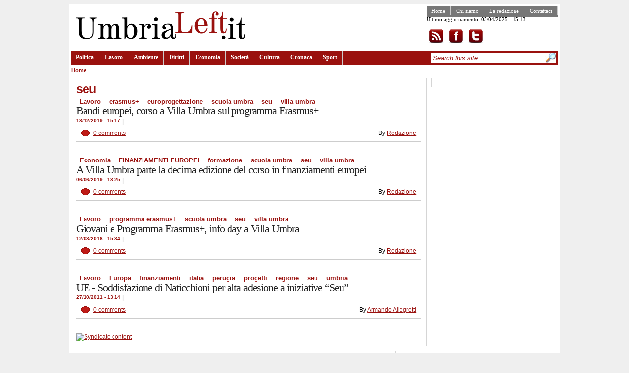

--- FILE ---
content_type: text/html; charset=utf-8
request_url: http://umbrialeft.it/categorie/tags/seu
body_size: 4349
content:
<!DOCTYPE html PUBLIC "-//W3C//DTD XHTML 1.1//EN" "http://www.w3.org/TR/xhtml11/DTD/xhtml11.dtd">
<html prefix="og: http://ogp.me/ns#" xmlns="http://www.w3.org/1999/xhtml"  xml:lang="en" dir="ltr">
<head profile="http://gmpg.org/xfn/11">
<meta http-equiv="Content-Type" content="text/html; charset=utf-8" />
<meta http-equiv="Content-Type" content="text/html; charset=utf-8" />
<link rel="alternate" type="application/rss+xml" title="seu" href="/taxonomy/term/7295/all/feed" />
<link rel="shortcut icon" href="/misc/favicon.ico" type="image/x-icon" />
<meta property="og:title" content="seu" />
<meta name="keywords" content="umbrialeft,giornale on-line sinistra,notizie,umbria" />
<link rel="canonical" href="http://umbrialeft.it/categorie/tags/seu" />
<meta property="og:url" content="http://umbrialeft.it/categorie/tags/seu" />
<meta name="revisit-after" content="1 day" />
<title>seu | umbrialeft.it</title>
<link type="text/css" rel="stylesheet" media="all" href="/files/css/css_7248437eb26e5a9e15d74877920adc82.css" />
<script type="text/javascript" src="/files/js/js_fe4ecb9ddcddc20345871980658ea96b.js"></script>
<script type="text/javascript">
<!--//--><![CDATA[//><!--
jQuery.extend(Drupal.settings, { "basePath": "/", "googleanalytics": { "trackOutbound": 1, "trackMailto": 1, "trackDownload": 1, "trackDownloadExtensions": "7z|aac|arc|arj|asf|asx|avi|bin|csv|doc|exe|flv|gif|gz|gzip|hqx|jar|jpe?g|js|mp(2|3|4|e?g)|mov(ie)?|msi|msp|pdf|phps|png|ppt|qtm?|ra(m|r)?|sea|sit|tar|tgz|torrent|txt|wav|wma|wmv|wpd|xls|xml|z|zip" } });
//--><!]]>
</script>
<script type="text/javascript">
<!--//--><![CDATA[//><!--
$(function(){ $("#subnavlist").lavaLamp({fx: "easeOutExpo", speed: 700}); });
//--><!]]>
</script>
</head>
<body class="col-2">
    <!-- page container -->
    <div id="page">
        <!-- header container -->
        <div id="header-wrapper">
            <!-- header -->
            <div id="header">
                <!-- site title -->
                <div id="site-title">
                                        <a href="/" title="umbrialeft.it"><img id="site-logo" src="/files/community_logo.png" alt="umbrialeft.it" /></a>
                                    </div>
                <!-- top content -->
                <div id="top-content">
                    <div class="navigation_sec">
                      <ul class="links" id="navlist_sec"><li class="menu-578 first"><a href="/" title="">Home</a></li>
<li class="menu-579"><a href="/node/52" title="">Chi siamo</a></li>
<li class="menu-580"><a href="/node/55" title="">La redazione</a></li>
<li class="menu-581 last"><a href="/contact" title="">Contattaci</a></li>
</ul>                    <p>Ultimo aggiornamento: 03/04/2025 - 15:13</p><p><a href="/rss.xml" rel="alternate" type="application/rss+xml"><img src="/sites/all/themes/community/images/rss.png" alt="Iscrizione al feed" style="background:#FFF;vertical-align:top;border:0" /></a><a href="http://www.facebook.com/umbrialeft"><img src="/sites/all/themes/community/images/facebook.png" alt="Visita la pagina facebook" style="background:#FFF;vertical-align:top;border:0" /></a><a href="http://www.twitter.com/umbrialeft"><img src="/sites/all/themes/community/images/twitter.png" alt="Visita twitter" style="background:#FFF;vertical-align:top;border:0" /></a></p>
                    </div>
                                    </div>
                <!-- primary links -->
                <div class="navigation">
                    <ul class="links" id="navlist"><li class="menu-57 first"><a href="/taxonomy/term/1">Politica</a></li>
<li class="menu-72"><a href="/taxonomy/term/6">Lavoro</a></li>
<li class="menu-73"><a href="/taxonomy/term/7">Ambiente</a></li>
<li class="menu-74"><a href="/taxonomy/term/8">Diritti</a></li>
<li class="menu-58"><a href="/taxonomy/term/2">Economia</a></li>
<li class="menu-59"><a href="/taxonomy/term/3">Società</a></li>
<li class="menu-75"><a href="/taxonomy/term/9">Cultura</a></li>
<li class="menu-76"><a href="/taxonomy/term/2499">Cronaca</a></li>
<li class="menu-77 last"><a href="/taxonomy/term/11">Sport</a></li>
</ul>                    <div id="search-container">
                    <form action="/categorie/tags/seu"  accept-charset="UTF-8" method="post" id="search-theme-form">
<div><div id="search" class="container-inline"><div class="form-item" id="edit-search-theme-form-1-wrapper">
 <input type="text" maxlength="128" name="search_theme_form" id="edit-search-theme-form-1" size="30" value="Search this site" class="form-text search-input-text" onfocus="if (this.value == &#039;Search this site&#039;) {this.value = &#039;&#039;;}" onblur="if (this.value == &#039;&#039;) {this.value = &#039;Search this site&#039;;}" />
</div>
<input type="image" name="op" value="Search" id="edit-submit-1"  class="form-submit" src="/sites/all/themes/community/images/search.jpg" />
<input type="hidden" name="form_build_id" id="form-a7VAIuZV7YRxUd9k6X9ZNjVN1yUmIVGbyJqxJJTRWos" value="form-a7VAIuZV7YRxUd9k6X9ZNjVN1yUmIVGbyJqxJJTRWos"  />
<input type="hidden" name="form_id" id="edit-search-theme-form" value="search_theme_form"  />
</div>

</div></form>
                    </div>

                </div>
            </div>
        </div>
        <div class="breadcrumb"><a href="/">Home</a></div>        <!-- page content -->
        <div class="page-content">
            <!-- main container -->
            <div id="main">
                <!-- node/page content -->
                <div id="primary-content">
                    
                                        <div id="primary-inner-content">
                      <h1 class="title">seu</h1>                                                                  <div id="content-block">
                        



                        <div class="view view-taxonomy-term view-id-taxonomy_term view-display-id-page view-dom-id-1">
    
  
  
      <div class="view-content">
        <div class="views-row views-row-1 views-row-odd views-row-first">
     
 <div class="teaser ">

     <div class="top-meta-info">
        <div class="tags"><ul class="links inline"><li class="taxonomy_term_6 first"><a href="/taxonomy/term/6" rel="tag" title="">Lavoro</a></li>
<li class="taxonomy_term_13056"><a href="/categorie/tags/erasmus-0" rel="tag" title="">erasmus+</a></li>
<li class="taxonomy_term_13055"><a href="/categorie/tags/europrogettazione" rel="tag" title="">europrogettazione</a></li>
<li class="taxonomy_term_11251"><a href="/categorie/tags/scuola-umbra" rel="tag" title="">scuola umbra</a></li>
<li class="taxonomy_term_7295 active"><a href="/categorie/tags/seu" rel="tag" title="" class="active">seu</a></li>
<li class="taxonomy_term_6093 last"><a href="/categorie/tags/villa-umbra" rel="tag" title="">villa umbra</a></li>
</ul></div>    <h2 class="title"><a href="/node/185158">Bandi europei, corso a Villa Umbra sul programma Erasmus+</a></h2>
   
      <span class="timenews">18/12/2019 - 15:17</span>
      <span class="sep">|</span>
      <span class="abstract"></span>
    </div>
    <div class="bottom-meta-info">
      <span class="comments"><a href="/node/185158#comments">0 comments</a></span>
      <span class="author">By <a href="/user/2">Redazione</a></span>
    </div>
 </div>
  </div>
  <div class="views-row views-row-2 views-row-even">
     
 <div class="teaser ">

     <div class="top-meta-info">
        <div class="tags"><ul class="links inline"><li class="taxonomy_term_2 first"><a href="/taxonomy/term/2" rel="tag" title="">Economia</a></li>
<li class="taxonomy_term_1967"><a href="/taxonomy/term/1967" rel="tag" title="">FINANZIAMENTI EUROPEI</a></li>
<li class="taxonomy_term_942"><a href="/taxonomy/term/942" rel="tag" title="">formazione</a></li>
<li class="taxonomy_term_11251"><a href="/categorie/tags/scuola-umbra" rel="tag" title="">scuola umbra</a></li>
<li class="taxonomy_term_7295 active"><a href="/categorie/tags/seu" rel="tag" title="" class="active">seu</a></li>
<li class="taxonomy_term_6093 last"><a href="/categorie/tags/villa-umbra" rel="tag" title="">villa umbra</a></li>
</ul></div>    <h2 class="title"><a href="/node/179865">A Villa Umbra parte la decima edizione del corso in finanziamenti europei</a></h2>
   
      <span class="timenews">06/06/2019 - 13:25</span>
      <span class="sep">|</span>
      <span class="abstract"></span>
    </div>
    <div class="bottom-meta-info">
      <span class="comments"><a href="/node/179865#comments">0 comments</a></span>
      <span class="author">By <a href="/user/2">Redazione</a></span>
    </div>
 </div>
  </div>
  <div class="views-row views-row-3 views-row-odd">
     
 <div class="teaser ">

     <div class="top-meta-info">
        <div class="tags"><ul class="links inline"><li class="taxonomy_term_6 first"><a href="/taxonomy/term/6" rel="tag" title="">Lavoro</a></li>
<li class="taxonomy_term_11356"><a href="/categorie/tags/programma-erasmus" rel="tag" title="">programma erasmus+</a></li>
<li class="taxonomy_term_11251"><a href="/categorie/tags/scuola-umbra" rel="tag" title="">scuola umbra</a></li>
<li class="taxonomy_term_7295 active"><a href="/categorie/tags/seu" rel="tag" title="" class="active">seu</a></li>
<li class="taxonomy_term_6093 last"><a href="/categorie/tags/villa-umbra" rel="tag" title="">villa umbra</a></li>
</ul></div>    <h2 class="title"><a href="/node/166763">Giovani e Programma Erasmus+, info day a Villa Umbra</a></h2>
   
      <span class="timenews">12/03/2018 - 15:34</span>
      <span class="sep">|</span>
      <span class="abstract"></span>
    </div>
    <div class="bottom-meta-info">
      <span class="comments"><a href="/node/166763#comments">0 comments</a></span>
      <span class="author">By <a href="/user/2">Redazione</a></span>
    </div>
 </div>
  </div>
  <div class="views-row views-row-4 views-row-even views-row-last">
     
 <div class="teaser ">

     <div class="top-meta-info">
        <div class="tags"><ul class="links inline"><li class="taxonomy_term_6 first"><a href="/taxonomy/term/6" rel="tag" title="">Lavoro</a></li>
<li class="taxonomy_term_3181"><a href="/taxonomy/term/3181" rel="tag" title="">Europa</a></li>
<li class="taxonomy_term_466"><a href="/taxonomy/term/466" rel="tag" title="">finanziamenti</a></li>
<li class="taxonomy_term_3962"><a href="/categorie/tags/italia" rel="tag" title="">italia</a></li>
<li class="taxonomy_term_49"><a href="/taxonomy/term/49" rel="tag" title="">perugia</a></li>
<li class="taxonomy_term_7294"><a href="/categorie/tags/progetti" rel="tag" title="">progetti</a></li>
<li class="taxonomy_term_25"><a href="/taxonomy/term/25" rel="tag" title="">regione</a></li>
<li class="taxonomy_term_7295 active"><a href="/categorie/tags/seu" rel="tag" title="" class="active">seu</a></li>
<li class="taxonomy_term_166 last"><a href="/taxonomy/term/166" rel="tag" title="">umbria</a></li>
</ul></div>    <h2 class="title"><a href="/node/64130">UE - Soddisfazione di Naticchioni per alta adesione a iniziative “Seu”</a></h2>
   
      <span class="timenews">27/10/2011 - 13:14</span>
      <span class="sep">|</span>
      <span class="abstract"></span>
    </div>
    <div class="bottom-meta-info">
      <span class="comments"><a href="/node/64130#comments">0 comments</a></span>
      <span class="author">By <a href="/user/1657">Armando Allegretti</a></span>
    </div>
 </div>
  </div>
    </div>
  
  
  
  
  
  
</div> 


                        <a href="/taxonomy/term/7295/all/feed" class="feed-icon"><img src="/misc/feed.png" alt="Syndicate content" title="seu" width="16" height="16" /></a>                      </div>

                    </div>
                     

                      
                                        </div>
                <!-- first sidebar (left) -->
                <div id="sidebar"><div class="sidebar-inner"><div class="block block-ad" id="block-ad-8749">
    <div class="content">
   
<div class="advertisement group-tids-8749" id="group-id-tids-8749"><script type='text/javascript' src='http://umbrialeft.it/sites/all/modules/ad/serve.php?q=3&amp;t=8749&amp;u=taxonomy%2Fterm%2F7295&amp;l=categorie%2Ftags%2Fseu'></script></div>
  </div>
</div>
</div></div>                <!-- seoond sidebar (right) -->
                            </div>
        </div>
        <!-- footer -->
        <div id="footer">
        <div id="footer-left"><div class="block block-user" id="block-user-0">
  <h2 class="title">User login</h2>  <div class="content">
   <form action="/categorie/tags/seu?destination=taxonomy%2Fterm%2F7295"  accept-charset="UTF-8" method="post" id="user-login-form">
<div><div class="form-item" id="edit-name-wrapper">
 <label for="edit-name">Username: <span class="form-required" title="This field is required.">*</span></label>
 <input type="text" maxlength="60" name="name" id="edit-name" size="15" value="" class="form-text required" />
</div>
<div class="form-item" id="edit-pass-wrapper">
 <label for="edit-pass">Password: <span class="form-required" title="This field is required.">*</span></label>
 <input type="password" name="pass" id="edit-pass"  maxlength="60"  size="15"  class="form-text required" />
</div>
<input type="submit" name="op" id="edit-submit" value="Log in"  class="form-submit" />
<div class="item-list"><ul><li class="first"><a href="/user/register" title="Create a new user account.">Create new account</a></li>
<li class="last"><a href="/user/password" title="Request new password via e-mail.">Request new password</a></li>
</ul></div><input type="hidden" name="form_build_id" id="form-yX6R0na2wgA4hRCRZvZTo40sb9KVFpEhKE42HOk99Ew" value="form-yX6R0na2wgA4hRCRZvZTo40sb9KVFpEhKE42HOk99Ew"  />
<input type="hidden" name="form_id" id="edit-user-login-block" value="user_login_block"  />

</div></form>
  </div>
</div>
<div class="block block-user" id="block-user-3">
  <h2 class="title">Who's online</h2>  <div class="content">
   There are currently <em>0 users</em> and <em>10 guests</em> online.  </div>
</div>
</div>
        <div id="footer-center"><div class="block block-comment" id="block-comment-0">
  <h2 class="title">Recent comments</h2>  <div class="content">
   <div class="item-list"><ul><li class="first"><a href="/node/91812#comment-7320">Il raggruppamento centrista</a><br />12 years 48 weeks ago</li>
<li><a href="/node/91812#comment-7318">Dopo le cennate alchimie</a><br />12 years 48 weeks ago</li>
<li><a href="/node/91962#comment-7317">Pienamente d&#039;accordo.Il</a><br />12 years 48 weeks ago</li>
<li><a href="/node/91962#comment-7316">Non solo Monti: sono venti</a><br />12 years 48 weeks ago</li>
<li><a href="/node/91935#comment-7315">Ingroia,giustamente,si fa la</a><br />12 years 48 weeks ago</li>
<li><a href="/node/91935#comment-7314">Anche Ingroia e&#039; in una</a><br />12 years 48 weeks ago</li>
<li><a href="/node/91812#comment-7313">a dir il vero ,questo</a><br />12 years 48 weeks ago</li>
<li><a href="/node/91812#comment-7309">mi permetto solo una</a><br />12 years 48 weeks ago</li>
<li><a href="/node/91812#comment-7308">Staremo a vedere come andrà</a><br />12 years 48 weeks ago</li>
<li class="last"><a href="/node/91812#comment-7307">Noto un pò di confusione ed</a><br />12 years 48 weeks ago</li>
</ul></div>  </div>
</div>
</div>
        <div id="footer-right"><div class="block block-block" id="block-block-12">
  <h2 class="title">Facebook</h2>  <div class="content">
   <iframe allowtransparency="true" frameborder="0" scrolling="no" src="http://www.facebook.com/plugins/likebox.php?href=http%3A%2F%2Fwww.facebook.com%2Fumbrialeft&amp;width=300&amp;colorscheme=light&amp;connections=10&amp;stream=false&amp;header=false&amp;height=280" style="border: medium none; overflow: hidden; width: 300px; height: 280px;"></iframe>  </div>
</div>
</div>
        <div class="clear">&nbsp;</div>
        </div>
        <!-- footer message -->
        <div id="footer-message">Umbrialeft: registrazione al Tribunale di Perugia n. 47/2007 del 16/11/2007, direttore responsabile Eugenio Pierucci</div>
    </div>
<script type="text/javascript">
<!--//--><![CDATA[//><!--
var _gaq = _gaq || [];_gaq.push(["_setAccount", "UA-3006281-1"]);_gaq.push(["_trackPageview"]);(function() {var ga = document.createElement("script");ga.type = "text/javascript";ga.async = true;ga.src = "/files/googleanalytics/ga.js?p";var s = document.getElementsByTagName("script")[0];s.parentNode.insertBefore(ga, s);})();
//--><!]]>
</script>
</body>
</html>



--- FILE ---
content_type: application/x-javascript; charset=utf-8
request_url: http://umbrialeft.it/sites/all/modules/ad/serve.php?q=3&t=8749&u=taxonomy%2Fterm%2F7295&l=categorie%2Ftags%2Fseu
body_size: 377
content:
document.write('\x3cdiv class=\"image-advertisement\" id=\"ad-44686\"\x3e\x3ca href=\"http://www.umbrialeft.it/ad/redirect/44686/t8749?url=taxonomy/term/7295\" onclick=\"window.open(this.href); return false;\"\x3e\x3c/a\x3e\x3c/div\x3e');